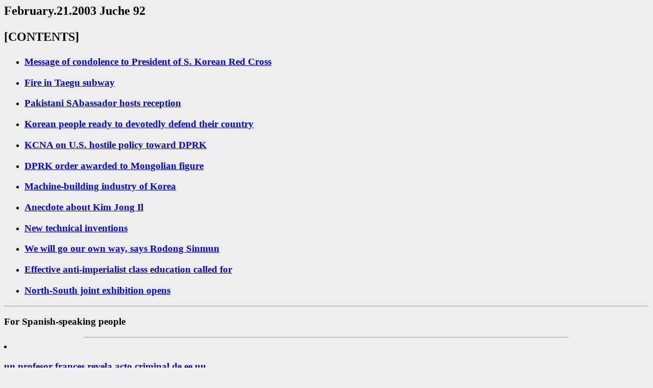

--- FILE ---
content_type: text/html
request_url: http://www.kcna.co.jp/item/2003/200302/20030221.htm
body_size: 651
content:
<html>
<head>
<title>Past news</title>
</head>
<body bgcolor="#eeeeee">
<body>
<h2>February.21.2003 Juche 92</a></h2>
<h2><p align="left">[CONTENTS]</p></h2>

<ul>
<li><h3><a href="./news02/21.htm#1">Message of condolence to President of S. Korean Red Cross</a></h3>
<li><h3><a href="./news02/21.htm#2">Fire in Taegu subway</a></h3>
<li><h3><a href="./news02/21.htm#3">Pakistani SAbassador hosts reception</a></h3>
<li><h3><a href="./news02/21.htm#4">Korean people ready to devotedly defend their country</a></h3>
<li><h3><a href="./news02/21.htm#5">KCNA on U.S. hostile policy toward DPRK</a></h3>
<li><h3><a href="./news02/21.htm#6">DPRK order awarded to Mongolian figure</a></h3>
<li><h3><a href="./news02/21.htm#7">Machine-building industry of Korea</a></h3>
<li><h3><a href="./news02/21.htm#8">Anecdote about Kim Jong Il</a></h3>
<li><h3><a href="./news02/21.htm#9">New technical inventions</a></h3>
<li><h3><a href="./news02/21.htm#10">We will go our own way, says Rodong Sinmun</a></h3>
<li><h3><a href="./news02/21.htm#11">Effective anti-imperialist class education called for</a></h3>
<li><h3><a href="./news02/21.htm#12">North-South joint exhibition opens</a></h3>


</ul>

<p>
<hr>
<h3>For Spanish-speaking people</h3><hr width=75%>
<li><h3><a href="./news02/21.htm#13">un profesor frances revela acto criminal de ee.uu.</a></h3>
<li><h3><a href="./news02/21.htm#14">no detendremos el camino que debemos seguir</a></h3>






<hr>